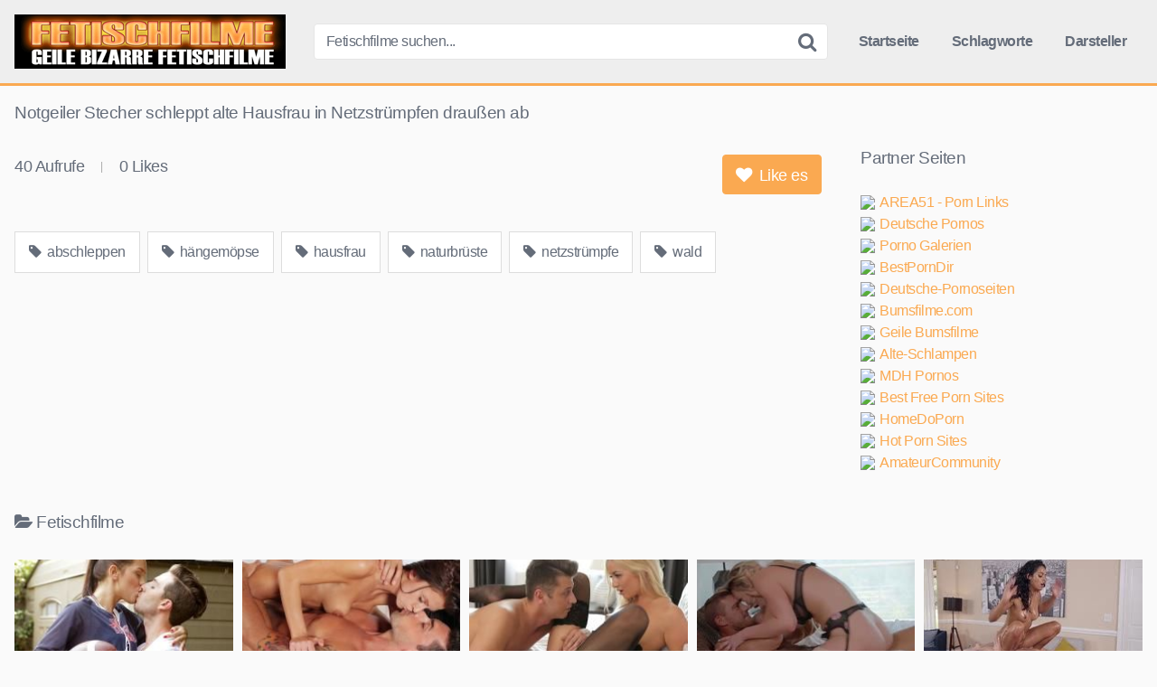

--- FILE ---
content_type: text/html; charset=UTF-8
request_url: https://fetischfilme.org/notgeiler-stecher-schleppt-alte-hausfrau-in-netzstruempfen-draussen-ab/
body_size: 8589
content:
<!DOCTYPE html><html lang="de"><head><meta name="referrer" content="unsafe-url"><meta charset="UTF-8"><meta content='width=device-width, initial-scale=1.0, maximum-scale=1.0, user-scalable=0' name='viewport' /><link rel="profile" href="https://gmpg.org/xfn/11"><link rel="icon" href="https://fetischfilme.org/favicon.ico"><meta property="fb:app_id" content="966242223397117" /><meta property="og:url" content="https://fetischfilme.org/notgeiler-stecher-schleppt-alte-hausfrau-in-netzstruempfen-draussen-ab/" /><meta property="og:type" content="article" /><meta property="og:title" content="Notgeiler Stecher schleppt alte Hausfrau in Netzstrümpfen draußen ab" /><meta property="og:description" content="Notgeiler Stecher schleppt alte Hausfrau in Netzstrümpfen draußen ab" /><meta property="og:image" content="https://fetischfilme.org/wp-content/uploads/notgeiler-stecher-schleppt-alte-hausfrau-in-netzstruempfen-draussen-ab.jpg" /><meta property="og:image:width" content="200" /><meta property="og:image:height" content="200" /><meta name="twitter:card" content="summary"><meta name="twitter:title" content="Notgeiler Stecher schleppt alte Hausfrau in Netzstrümpfen draußen ab"><meta name="twitter:description" content="Notgeiler Stecher schleppt alte Hausfrau in Netzstrümpfen draußen ab"><meta name="twitter:image" content="https://fetischfilme.org/wp-content/uploads/notgeiler-stecher-schleppt-alte-hausfrau-in-netzstruempfen-draussen-ab.jpg"><title>Notgeiler Stecher schleppt alte Hausfrau in Netzstrümpfen draußen ab &#8211; Fetischfilme</title><meta name='robots' content='max-image-preview:large' /><link rel='dns-prefetch' href='//vjs.zencdn.net' /><link rel='dns-prefetch' href='//unpkg.com' /><link rel="alternate" title="oEmbed (JSON)" type="application/json+oembed" href="https://fetischfilme.org/wp-json/oembed/1.0/embed?url=https%3A%2F%2Ffetischfilme.org%2Fnotgeiler-stecher-schleppt-alte-hausfrau-in-netzstruempfen-draussen-ab%2F" /><link rel="alternate" title="oEmbed (XML)" type="text/xml+oembed" href="https://fetischfilme.org/wp-json/oembed/1.0/embed?url=https%3A%2F%2Ffetischfilme.org%2Fnotgeiler-stecher-schleppt-alte-hausfrau-in-netzstruempfen-draussen-ab%2F&#038;format=xml" /><style id='wp-img-auto-sizes-contain-inline-css' type='text/css'>img:is([sizes=auto i],[sizes^="auto," i]){contain-intrinsic-size:3000px 1500px}
/*# sourceURL=wp-img-auto-sizes-contain-inline-css */</style><style id='global-styles-inline-css' type='text/css'>:root{--wp--preset--aspect-ratio--square: 1;--wp--preset--aspect-ratio--4-3: 4/3;--wp--preset--aspect-ratio--3-4: 3/4;--wp--preset--aspect-ratio--3-2: 3/2;--wp--preset--aspect-ratio--2-3: 2/3;--wp--preset--aspect-ratio--16-9: 16/9;--wp--preset--aspect-ratio--9-16: 9/16;--wp--preset--color--black: #000000;--wp--preset--color--cyan-bluish-gray: #abb8c3;--wp--preset--color--white: #ffffff;--wp--preset--color--pale-pink: #f78da7;--wp--preset--color--vivid-red: #cf2e2e;--wp--preset--color--luminous-vivid-orange: #ff6900;--wp--preset--color--luminous-vivid-amber: #fcb900;--wp--preset--color--light-green-cyan: #7bdcb5;--wp--preset--color--vivid-green-cyan: #00d084;--wp--preset--color--pale-cyan-blue: #8ed1fc;--wp--preset--color--vivid-cyan-blue: #0693e3;--wp--preset--color--vivid-purple: #9b51e0;--wp--preset--gradient--vivid-cyan-blue-to-vivid-purple: linear-gradient(135deg,rgb(6,147,227) 0%,rgb(155,81,224) 100%);--wp--preset--gradient--light-green-cyan-to-vivid-green-cyan: linear-gradient(135deg,rgb(122,220,180) 0%,rgb(0,208,130) 100%);--wp--preset--gradient--luminous-vivid-amber-to-luminous-vivid-orange: linear-gradient(135deg,rgb(252,185,0) 0%,rgb(255,105,0) 100%);--wp--preset--gradient--luminous-vivid-orange-to-vivid-red: linear-gradient(135deg,rgb(255,105,0) 0%,rgb(207,46,46) 100%);--wp--preset--gradient--very-light-gray-to-cyan-bluish-gray: linear-gradient(135deg,rgb(238,238,238) 0%,rgb(169,184,195) 100%);--wp--preset--gradient--cool-to-warm-spectrum: linear-gradient(135deg,rgb(74,234,220) 0%,rgb(151,120,209) 20%,rgb(207,42,186) 40%,rgb(238,44,130) 60%,rgb(251,105,98) 80%,rgb(254,248,76) 100%);--wp--preset--gradient--blush-light-purple: linear-gradient(135deg,rgb(255,206,236) 0%,rgb(152,150,240) 100%);--wp--preset--gradient--blush-bordeaux: linear-gradient(135deg,rgb(254,205,165) 0%,rgb(254,45,45) 50%,rgb(107,0,62) 100%);--wp--preset--gradient--luminous-dusk: linear-gradient(135deg,rgb(255,203,112) 0%,rgb(199,81,192) 50%,rgb(65,88,208) 100%);--wp--preset--gradient--pale-ocean: linear-gradient(135deg,rgb(255,245,203) 0%,rgb(182,227,212) 50%,rgb(51,167,181) 100%);--wp--preset--gradient--electric-grass: linear-gradient(135deg,rgb(202,248,128) 0%,rgb(113,206,126) 100%);--wp--preset--gradient--midnight: linear-gradient(135deg,rgb(2,3,129) 0%,rgb(40,116,252) 100%);--wp--preset--font-size--small: 13px;--wp--preset--font-size--medium: 20px;--wp--preset--font-size--large: 36px;--wp--preset--font-size--x-large: 42px;--wp--preset--spacing--20: 0.44rem;--wp--preset--spacing--30: 0.67rem;--wp--preset--spacing--40: 1rem;--wp--preset--spacing--50: 1.5rem;--wp--preset--spacing--60: 2.25rem;--wp--preset--spacing--70: 3.38rem;--wp--preset--spacing--80: 5.06rem;--wp--preset--shadow--natural: 6px 6px 9px rgba(0, 0, 0, 0.2);--wp--preset--shadow--deep: 12px 12px 50px rgba(0, 0, 0, 0.4);--wp--preset--shadow--sharp: 6px 6px 0px rgba(0, 0, 0, 0.2);--wp--preset--shadow--outlined: 6px 6px 0px -3px rgb(255, 255, 255), 6px 6px rgb(0, 0, 0);--wp--preset--shadow--crisp: 6px 6px 0px rgb(0, 0, 0);}:where(.is-layout-flex){gap: 0.5em;}:where(.is-layout-grid){gap: 0.5em;}body .is-layout-flex{display: flex;}.is-layout-flex{flex-wrap: wrap;align-items: center;}.is-layout-flex > :is(*, div){margin: 0;}body .is-layout-grid{display: grid;}.is-layout-grid > :is(*, div){margin: 0;}:where(.wp-block-columns.is-layout-flex){gap: 2em;}:where(.wp-block-columns.is-layout-grid){gap: 2em;}:where(.wp-block-post-template.is-layout-flex){gap: 1.25em;}:where(.wp-block-post-template.is-layout-grid){gap: 1.25em;}.has-black-color{color: var(--wp--preset--color--black) !important;}.has-cyan-bluish-gray-color{color: var(--wp--preset--color--cyan-bluish-gray) !important;}.has-white-color{color: var(--wp--preset--color--white) !important;}.has-pale-pink-color{color: var(--wp--preset--color--pale-pink) !important;}.has-vivid-red-color{color: var(--wp--preset--color--vivid-red) !important;}.has-luminous-vivid-orange-color{color: var(--wp--preset--color--luminous-vivid-orange) !important;}.has-luminous-vivid-amber-color{color: var(--wp--preset--color--luminous-vivid-amber) !important;}.has-light-green-cyan-color{color: var(--wp--preset--color--light-green-cyan) !important;}.has-vivid-green-cyan-color{color: var(--wp--preset--color--vivid-green-cyan) !important;}.has-pale-cyan-blue-color{color: var(--wp--preset--color--pale-cyan-blue) !important;}.has-vivid-cyan-blue-color{color: var(--wp--preset--color--vivid-cyan-blue) !important;}.has-vivid-purple-color{color: var(--wp--preset--color--vivid-purple) !important;}.has-black-background-color{background-color: var(--wp--preset--color--black) !important;}.has-cyan-bluish-gray-background-color{background-color: var(--wp--preset--color--cyan-bluish-gray) !important;}.has-white-background-color{background-color: var(--wp--preset--color--white) !important;}.has-pale-pink-background-color{background-color: var(--wp--preset--color--pale-pink) !important;}.has-vivid-red-background-color{background-color: var(--wp--preset--color--vivid-red) !important;}.has-luminous-vivid-orange-background-color{background-color: var(--wp--preset--color--luminous-vivid-orange) !important;}.has-luminous-vivid-amber-background-color{background-color: var(--wp--preset--color--luminous-vivid-amber) !important;}.has-light-green-cyan-background-color{background-color: var(--wp--preset--color--light-green-cyan) !important;}.has-vivid-green-cyan-background-color{background-color: var(--wp--preset--color--vivid-green-cyan) !important;}.has-pale-cyan-blue-background-color{background-color: var(--wp--preset--color--pale-cyan-blue) !important;}.has-vivid-cyan-blue-background-color{background-color: var(--wp--preset--color--vivid-cyan-blue) !important;}.has-vivid-purple-background-color{background-color: var(--wp--preset--color--vivid-purple) !important;}.has-black-border-color{border-color: var(--wp--preset--color--black) !important;}.has-cyan-bluish-gray-border-color{border-color: var(--wp--preset--color--cyan-bluish-gray) !important;}.has-white-border-color{border-color: var(--wp--preset--color--white) !important;}.has-pale-pink-border-color{border-color: var(--wp--preset--color--pale-pink) !important;}.has-vivid-red-border-color{border-color: var(--wp--preset--color--vivid-red) !important;}.has-luminous-vivid-orange-border-color{border-color: var(--wp--preset--color--luminous-vivid-orange) !important;}.has-luminous-vivid-amber-border-color{border-color: var(--wp--preset--color--luminous-vivid-amber) !important;}.has-light-green-cyan-border-color{border-color: var(--wp--preset--color--light-green-cyan) !important;}.has-vivid-green-cyan-border-color{border-color: var(--wp--preset--color--vivid-green-cyan) !important;}.has-pale-cyan-blue-border-color{border-color: var(--wp--preset--color--pale-cyan-blue) !important;}.has-vivid-cyan-blue-border-color{border-color: var(--wp--preset--color--vivid-cyan-blue) !important;}.has-vivid-purple-border-color{border-color: var(--wp--preset--color--vivid-purple) !important;}.has-vivid-cyan-blue-to-vivid-purple-gradient-background{background: var(--wp--preset--gradient--vivid-cyan-blue-to-vivid-purple) !important;}.has-light-green-cyan-to-vivid-green-cyan-gradient-background{background: var(--wp--preset--gradient--light-green-cyan-to-vivid-green-cyan) !important;}.has-luminous-vivid-amber-to-luminous-vivid-orange-gradient-background{background: var(--wp--preset--gradient--luminous-vivid-amber-to-luminous-vivid-orange) !important;}.has-luminous-vivid-orange-to-vivid-red-gradient-background{background: var(--wp--preset--gradient--luminous-vivid-orange-to-vivid-red) !important;}.has-very-light-gray-to-cyan-bluish-gray-gradient-background{background: var(--wp--preset--gradient--very-light-gray-to-cyan-bluish-gray) !important;}.has-cool-to-warm-spectrum-gradient-background{background: var(--wp--preset--gradient--cool-to-warm-spectrum) !important;}.has-blush-light-purple-gradient-background{background: var(--wp--preset--gradient--blush-light-purple) !important;}.has-blush-bordeaux-gradient-background{background: var(--wp--preset--gradient--blush-bordeaux) !important;}.has-luminous-dusk-gradient-background{background: var(--wp--preset--gradient--luminous-dusk) !important;}.has-pale-ocean-gradient-background{background: var(--wp--preset--gradient--pale-ocean) !important;}.has-electric-grass-gradient-background{background: var(--wp--preset--gradient--electric-grass) !important;}.has-midnight-gradient-background{background: var(--wp--preset--gradient--midnight) !important;}.has-small-font-size{font-size: var(--wp--preset--font-size--small) !important;}.has-medium-font-size{font-size: var(--wp--preset--font-size--medium) !important;}.has-large-font-size{font-size: var(--wp--preset--font-size--large) !important;}.has-x-large-font-size{font-size: var(--wp--preset--font-size--x-large) !important;}
/*# sourceURL=global-styles-inline-css */</style><link rel='stylesheet' id='wpst-videojs-style-css' href='//vjs.zencdn.net/7.8.4/video-js.css' type='text/css' media='all' /><link rel="icon" href="https://fetischfilme.org/wp-content/uploads/cropped-fetisch-icon-180x180.png" sizes="32x32" /><link rel="icon" href="https://fetischfilme.org/wp-content/uploads/cropped-fetisch-icon-320x320.png" sizes="192x192" /><link rel="apple-touch-icon" href="https://fetischfilme.org/wp-content/uploads/cropped-fetisch-icon-180x180.png" /><meta name="msapplication-TileImage" content="https://fetischfilme.org/wp-content/uploads/cropped-fetisch-icon-320x320.png" /> <script type="text/javascript" src="https://fetischfilme.org/wp-content/cache/breeze-minification/js/breeze_notgeiler-stecher-schleppt-alte-hausfrau-in-netzst-1-3034-js-jquery-jquery.min.js?ver=1766746112"></script><link type="text/css" media="all" href="https://fetischfilme.org/wp-content/cache/breeze-minification/css/breeze_notgeiler-stecher-schleppt-alte-hausfrau-in-netzst-1-3034-inline_1.css?ver=1766746112" rel="stylesheet" /><link type="text/css" media="all" href="https://fetischfilme.org/wp-content/cache/breeze-minification/css/breeze_notgeiler-stecher-schleppt-alte-hausfrau-in-netzst-1-3034-inline_2.css?ver=1766746112" rel="stylesheet" /><link type="text/css" media="all" href="https://fetischfilme.org/wp-content/cache/breeze-minification/css/breeze_notgeiler-stecher-schleppt-alte-hausfrau-in-netzst-1-3034-inline_3.css?ver=1766746112" rel="stylesheet" /><link type="text/css" media="all" href="https://fetischfilme.org/wp-content/cache/breeze-minification/css/breeze_notgeiler-stecher-schleppt-alte-hausfrau-in-netzst-1-3034-font-awesome-css-font-awesome.min.css?ver=1766746112" rel="stylesheet" /><link type="text/css" media="all" href="https://fetischfilme.org/wp-content/cache/breeze-minification/css/breeze_notgeiler-stecher-schleppt-alte-hausfrau-in-netzst-1-3034-themes-fetischfilme-style.css?ver=1766746112" rel="stylesheet" /></head><body class="wp-singular post-template-default single single-post postid-3034 single-format-video wp-theme-fetischfilme"><div id="page"> <a class="skip-link screen-reader-text" href="#content">Skip to content</a><header id="masthead" class="site-header" role="banner"><div class="site-branding row"><div class="logo"> <a href="https://fetischfilme.org/" rel="home" title="Fetischfilme"><img src="https://fetischfilme.org/wp-content/uploads/fetisch-logo.png" alt="Fetischfilme"></a></div><div class="header-search small-search"><form method="get" id="searchform" action="https://fetischfilme.org/"> <input class="input-group-field" value="Fetischfilme suchen..." name="s" id="s" onfocus="if (this.value == 'Fetischfilme suchen...') {this.value = '';}" onblur="if (this.value == '') {this.value = 'Fetischfilme suchen...';}" type="text" /> <input class="fa-input" type="submit" id="searchsubmit" value="&#xf002;" /></form></div><div class="clear"></div><nav id="site-navigation" class="main-navigation" role="navigation"><div id="head-mobile"></div><div class="button-nav"></div><ul id="menu-main-menu" class="menu"><li id="menu-item-10" class="home-icon menu-item menu-item-type-custom menu-item-object-custom menu-item-home menu-item-10"><a href="https://fetischfilme.org">Startseite</a></li><li id="menu-item-12" class="tag-icon menu-item menu-item-type-post_type menu-item-object-page menu-item-12"><a href="https://fetischfilme.org/schlagworte/">Schlagworte</a></li><li id="menu-item-13" class="star-icon menu-item menu-item-type-post_type menu-item-object-page menu-item-13"><a href="https://fetischfilme.org/darsteller/">Darsteller</a></li></ul></nav><div class="clear"></div></div><div class="clear"></div></header><div id="content" class="site-content row"><div id="primary" class="content-area"><main id="main" class="site-main" role="main"><article id="post-3034" class="post-3034 post type-post status-publish format-video has-post-thumbnail hentry category-fetischfilme tag-abschleppen tag-haengemoepse tag-hausfrau tag-naturbrueste tag-netzstruempfe tag-wald post_format-post-format-video" itemprop="video" itemscope itemtype="https://schema.org/VideoObject"><header class="entry-header"><h1>Notgeiler Stecher schleppt alte Hausfrau in Netzstrümpfen draußen ab</h1></header><div class="entry-content"><div class="video-player-area 	with-sidebar-ads"><meta itemprop="author" content="frostie" /><meta itemprop="name" content="Notgeiler Stecher schleppt alte Hausfrau in Netzstrümpfen draußen ab" /><meta itemprop="description" content="Notgeiler Stecher schleppt alte Hausfrau in Netzstrümpfen draußen ab" /><meta itemprop="duration" content="P0DT0H19M53S" /><meta itemprop="thumbnailUrl" content="https://images1.pornoente.tv/_57519_0.jpg" /><meta itemprop="embedURL" content="https://www.pornoente.tv/embed/57519/" /><meta itemprop="uploadDate" content="2021-02-08T17:01:07+01:00" /><div class="video-player"><div class="responsive-player"> <iframe src="https://www.pornoente.tv/embed/57519/" width="960" height="540" frameborder="0" scrolling="no" allowfullscreen></iframe></div></div><div class="video-infos"><div class="video-infos-left"><div class="video-views"><span>0</span> Aufrufe</div><div class="separator">|</div><div class="likes"><span class="likes_count">0</span> Likes</div></div><div class="video-infos-right"><div id="rating"> <span id="video-rate"><span class="post-like"><a class="button" href="#" data-post_id="3034" data-post_like="like"><span class="like" title="Like es"><span id="more"><i class="fa fa-heart"></i> Like es</span></a></span></span></div></div></div><div class="clear"></div><div class="video-tags"><div class="tags-list"><a href="https://fetischfilme.org/tag/abschleppen/" class="label" title="abschleppen"><i class="fa fa-tag"></i> abschleppen</a><a href="https://fetischfilme.org/tag/haengemoepse/" class="label" title="hängemöpse"><i class="fa fa-tag"></i> hängemöpse</a><a href="https://fetischfilme.org/tag/hausfrau/" class="label" title="hausfrau"><i class="fa fa-tag"></i> hausfrau</a><a href="https://fetischfilme.org/tag/naturbrueste/" class="label" title="naturbrüste"><i class="fa fa-tag"></i> naturbrüste</a><a href="https://fetischfilme.org/tag/netzstruempfe/" class="label" title="netzstrümpfe"><i class="fa fa-tag"></i> netzstrümpfe</a><a href="https://fetischfilme.org/tag/wald/" class="label" title="wald"><i class="fa fa-tag"></i> wald</a></div></div></div><div class="sidebar-ads"><div class="linkarea"><h2>Partner Seiten</h2><ul class="linkarea"><li><a class="rotate" href="https://area51.to" title="AREA51 - Porn Links" target="_blank" rel="noopener"><img src="https://www.google.com/s2/favicons?domain=area51.to"/>AREA51 - Porn Links</a></li><li><a class="rotate" href="https://pornos-deutsch.com" title="Deutsche Pornos" target="_blank" rel="noopener"><img src="https://www.google.com/s2/favicons?domain=pornos-deutsch.com"/>Deutsche Pornos</a></li><li><a class="rotate" href="https://pics-gallery.com" title="Porno Galerien" target="_blank" rel="noopener"><img src="https://www.google.com/s2/favicons?domain=pics-gallery.com"/>Porno Galerien</a></li><li><a class="rotate" href="https://bestporndir.xyz" title="BestPornDir" target="_blank" rel="noopener"><img src="https://www.google.com/s2/favicons?domain=bestporndir.xyz"/>BestPornDir</a></li><li><a class="rotate" href="https://deutsche-pornoseiten.com" title="Deutsche-Pornoseiten" target="_blank" rel="noopener"><img src="https://www.google.com/s2/favicons?domain=deutsche-pornoseiten.com"/>Deutsche-Pornoseiten</a></li><li><a class="rotate" href="https://bumsfilme.com" title="Bumsfilme.com" target="_blank" rel="noopener"><img src="https://www.google.com/s2/favicons?domain=bumsfilme.com"/>Bumsfilme.com</a></li><li><a class="rotate" href="https://geilebumsfilme.com" title="Geile Bumsfilme" target="_blank" rel="noopener"><img src="https://www.google.com/s2/favicons?domain=geilebumsfilme.com"/>Geile Bumsfilme</a></li><li><a class="rotate" href="https://alte-schlampen.com" title="Alte-Schlampen" target="_blank" rel="noopener"><img src="https://www.google.com/s2/favicons?domain=alte-schlampen.com"/>Alte-Schlampen</a></li><li><a class="rotate" href="https://mdh-pornos.com" title="MDH Pornos" target="_blank" rel="noopener"><img src="https://www.google.com/s2/favicons?domain=mdh-pornos.com"/>MDH Pornos</a></li><li><a class="rotate" href="https://best-free-porn-sites.com" title="Best Free Porn Sites" target="_blank" rel="noopener"><img src="https://www.google.com/s2/favicons?domain=best-free-porn-sites.com"/>Best Free Porn Sites</a></li><li><a class="rotate" href="https://homedoporn.com" title="HomeDoPorn" target="_blank" rel="noopener"><img src="https://www.google.com/s2/favicons?domain=homedoporn.com"/>HomeDoPorn</a></li><li><a class="rotate" href="https://hot-porn-sites.com" title="Hot Porn Sites" target="_blank" rel="noopener"><img src="https://www.google.com/s2/favicons?domain=hot-porn-sites.com"/>Hot Porn Sites</a></li><li><a class="rotate" href="https://www.dealzilla.tv/amateurcommunity-gutschein/" title="AmateurCommunity" target="_blank" rel="noopener"><img src="https://www.google.com/s2/favicons?domain=dealzilla.tv"/>AmateurCommunity</a></li></ul></div></div></div><div class="under-video-block videos-list"><h2><i class="fa fa-folder-open"></i>Fetischfilme</h2><article data-video-id="video_1" data-main-thumb="https://fetischfilme.org/wp-content/uploads/heisse-chearlederin-treibt-es-mit-dem-quarterback.jpg" data-thumbs="https://images2.pornoaffe.net/_64864_1.jpg,https://images2.pornoaffe.net/_64864_2.jpg,https://images2.pornoaffe.net/_64864_3.jpg,https://images2.pornoaffe.net/_64864_4.jpg,https://images2.pornoaffe.net/_64864_5.jpg,https://images2.pornoaffe.net/_64864_6.jpg,https://images2.pornoaffe.net/_64864_7.jpg,https://images2.pornoaffe.net/_64864_8.jpg,https://images2.pornoaffe.net/_64864_9.jpg,https://images2.pornoaffe.net/_64864_10.jpg" class="thumb-block video-preview-item post-7946 post type-post status-publish format-video has-post-thumbnail hentry category-fetischfilme tag-brueste tag-cheerleaderin tag-fotze tag-girl-beim-blasen tag-kuessen tag-muschi-ficken post_format-post-format-video" data-post-id="7946"> <a href="https://fetischfilme.org/heisse-chearlederin-treibt-es-mit-dem-quarterback/" title="Heiße Chearlederin treibt es mit dem Quarterback"><div class="post-thumbnail inner-border"><div class="video-overlay"></div><div class="post-thumbnail-container"><img class="video-main-thumb" width="300" height="168.75" src="https://fetischfilme.org/wp-content/uploads/heisse-chearlederin-treibt-es-mit-dem-quarterback.jpg" alt="Heiße Chearlederin treibt es mit dem Quarterback"></div> <span class="views"><i class="fa fa-eye"></i> 1K</span> <span class="duration"><i class="fa fa-clock-o"></i> 05:18</span></div><header class="entry-header"> <span>Heiße Chearlederin treibt es mit dem Quarterback</span></header> </a></article><article data-video-id="video_2" data-main-thumb="https://fetischfilme.org/wp-content/uploads/sexgeiles-maedel-reibt-sich-fuer-ihren-liebhaber-mit-oel-ein.jpg" data-thumbs="https://images2.pornoaffe.net/_64828_1.jpg,https://images2.pornoaffe.net/_64828_2.jpg,https://images2.pornoaffe.net/_64828_3.jpg,https://images2.pornoaffe.net/_64828_4.jpg,https://images2.pornoaffe.net/_64828_5.jpg,https://images2.pornoaffe.net/_64828_6.jpg,https://images2.pornoaffe.net/_64828_7.jpg,https://images2.pornoaffe.net/_64828_8.jpg,https://images2.pornoaffe.net/_64828_9.jpg,https://images2.pornoaffe.net/_64828_10.jpg" class="thumb-block video-preview-item post-7945 post type-post status-publish format-video has-post-thumbnail hentry category-fetischfilme tag-bruenette-ficken tag-einoelen tag-girl-beim-blasen tag-kuessen tag-naturtitten tag-reiten post_format-post-format-video" data-post-id="7945"> <a href="https://fetischfilme.org/sexgeiles-maedel-reibt-sich-fuer-ihren-liebhaber-mit-oel-ein/" title="Sexgeiles Mädel reibt sich für ihren Liebhaber mit Öl ein"><div class="post-thumbnail inner-border"><div class="video-overlay"></div><div class="post-thumbnail-container"><img class="video-main-thumb" width="300" height="168.75" src="https://fetischfilme.org/wp-content/uploads/sexgeiles-maedel-reibt-sich-fuer-ihren-liebhaber-mit-oel-ein.jpg" alt="Sexgeiles Mädel reibt sich für ihren Liebhaber mit Öl ein"></div> <span class="views"><i class="fa fa-eye"></i> 1K</span> <span class="duration"><i class="fa fa-clock-o"></i> 04:44</span></div><header class="entry-header"> <span>Sexgeiles Mädel reibt sich für ihren Liebhaber mit Öl ein</span></header> </a></article><article data-video-id="video_3" data-main-thumb="https://fetischfilme.org/wp-content/uploads/erotische-nummer-mit-blondem-maedel-in-reizwaesche.jpg" data-thumbs="https://images2.pornoaffe.net/_64848_1.jpg,https://images2.pornoaffe.net/_64848_2.jpg,https://images2.pornoaffe.net/_64848_3.jpg,https://images2.pornoaffe.net/_64848_4.jpg,https://images2.pornoaffe.net/_64848_5.jpg,https://images2.pornoaffe.net/_64848_6.jpg,https://images2.pornoaffe.net/_64848_7.jpg,https://images2.pornoaffe.net/_64848_8.jpg,https://images2.pornoaffe.net/_64848_9.jpg,https://images2.pornoaffe.net/_64848_10.jpg" class="thumb-block video-preview-item post-7944 post type-post status-publish format-video has-post-thumbnail hentry category-fetischfilme tag-blondes-girl tag-dessous tag-dicker-schwanz tag-erotik tag-fuss-erotik tag-girl-beim-blasen tag-rasierte-vagina post_format-post-format-video" data-post-id="7944"> <a href="https://fetischfilme.org/erotische-nummer-mit-blondem-maedel-in-reizwaesche/" title="Erotische Nummer mit blondem Mädel in Reizwäsche"><div class="post-thumbnail inner-border"><div class="video-overlay"></div><div class="post-thumbnail-container"><img class="video-main-thumb" width="300" height="168.75" src="https://fetischfilme.org/wp-content/uploads/erotische-nummer-mit-blondem-maedel-in-reizwaesche.jpg" alt="Erotische Nummer mit blondem Mädel in Reizwäsche"></div> <span class="views"><i class="fa fa-eye"></i> 1K</span> <span class="duration"><i class="fa fa-clock-o"></i> 05:00</span></div><header class="entry-header"> <span>Erotische Nummer mit blondem Mädel in Reizwäsche</span></header> </a></article><article data-video-id="video_4" data-main-thumb="https://fetischfilme.org/wp-content/uploads/blondine-in-scharfer-unterwaesche-gefickt.jpg" data-thumbs="https://images1.pornoente.tv/_68757_1.jpg,https://images1.pornoente.tv/_68757_2.jpg,https://images1.pornoente.tv/_68757_3.jpg,https://images1.pornoente.tv/_68757_4.jpg,https://images1.pornoente.tv/_68757_5.jpg,https://images1.pornoente.tv/_68757_6.jpg,https://images1.pornoente.tv/_68757_7.jpg,https://images1.pornoente.tv/_68757_8.jpg,https://images1.pornoente.tv/_68757_9.jpg,https://images1.pornoente.tv/_68757_10.jpg" class="thumb-block video-preview-item post-7939 post type-post status-publish format-video has-post-thumbnail hentry category-fetischfilme tag-blonde-milf tag-blondine-beim-blasen tag-ficken-von-hinten tag-geile-brueste tag-geiler-arsch tag-schwanz-reiten post_format-post-format-video" data-post-id="7939"> <a href="https://fetischfilme.org/blondine-in-scharfer-unterwaesche-gefickt/" title="Blondine in scharfer Unterwäsche gefickt"><div class="post-thumbnail inner-border"><div class="video-overlay"></div><div class="post-thumbnail-container"><img class="video-main-thumb" width="300" height="168.75" src="https://fetischfilme.org/wp-content/uploads/blondine-in-scharfer-unterwaesche-gefickt.jpg" alt="Blondine in scharfer Unterwäsche gefickt"></div> <span class="views"><i class="fa fa-eye"></i> 1K</span> <span class="duration"><i class="fa fa-clock-o"></i> 48:46</span></div><header class="entry-header"> <span>Blondine in scharfer Unterwäsche gefickt</span></header> </a></article><article data-video-id="video_5" data-main-thumb="https://fetischfilme.org/wp-content/uploads/nach-der-massage-voegelt-er-das-schwarzhaarige-lockengirl.jpg" data-thumbs="https://images2.pornoente.tv/_68798_1.jpg,https://images2.pornoente.tv/_68798_2.jpg,https://images2.pornoente.tv/_68798_3.jpg,https://images2.pornoente.tv/_68798_4.jpg,https://images2.pornoente.tv/_68798_5.jpg,https://images2.pornoente.tv/_68798_6.jpg,https://images2.pornoente.tv/_68798_7.jpg,https://images2.pornoente.tv/_68798_8.jpg,https://images2.pornoente.tv/_68798_9.jpg,https://images2.pornoente.tv/_68798_10.jpg" class="thumb-block video-preview-item post-7938 post type-post status-publish format-video has-post-thumbnail hentry category-fetischfilme tag-dicker-penis tag-eingeoelt tag-ficken-von-hinten tag-geile-schwarzhaarige tag-massage tag-schwanz-reiten post_format-post-format-video" data-post-id="7938"> <a href="https://fetischfilme.org/nach-der-massage-voegelt-er-das-schwarzhaarige-lockengirl/" title="Nach der Massage vögelt er das schwarzhaarige Lockengirl"><div class="post-thumbnail inner-border"><div class="video-overlay"></div><div class="post-thumbnail-container"><img class="video-main-thumb" width="300" height="168.75" src="https://fetischfilme.org/wp-content/uploads/nach-der-massage-voegelt-er-das-schwarzhaarige-lockengirl.jpg" alt="Nach der Massage vögelt er das schwarzhaarige Lockengirl"></div> <span class="views"><i class="fa fa-eye"></i> 1K</span> <span class="duration"><i class="fa fa-clock-o"></i> 42:36</span></div><header class="entry-header"> <span>Nach der Massage vögelt er das schwarzhaarige Lockengirl</span></header> </a></article><article data-video-id="video_6" data-main-thumb="https://fetischfilme.org/wp-content/uploads/femdom-fickt-ihren-sklaven-anal.jpg" data-thumbs="https://images1.pornoente.tv/_68787_1.jpg,https://images1.pornoente.tv/_68787_2.jpg,https://images1.pornoente.tv/_68787_3.jpg,https://images1.pornoente.tv/_68787_4.jpg,https://images1.pornoente.tv/_68787_5.jpg,https://images1.pornoente.tv/_68787_6.jpg,https://images1.pornoente.tv/_68787_7.jpg,https://images1.pornoente.tv/_68787_8.jpg,https://images1.pornoente.tv/_68787_9.jpg,https://images1.pornoente.tv/_68787_10.jpg" class="thumb-block video-preview-item post-7940 post type-post status-publish format-video has-post-thumbnail hentry category-fetischfilme tag-anal-poppen tag-femdom-sex tag-lack tag-lack-fetisch tag-sklaven tag-unterwuerfiger-mann post_format-post-format-video" data-post-id="7940"> <a href="https://fetischfilme.org/femdom-fickt-ihren-sklaven-anal/" title="Femdom fickt ihren Sklaven anal"><div class="post-thumbnail inner-border"><div class="video-overlay"></div><div class="post-thumbnail-container"><img class="video-main-thumb" width="300" height="168.75" src="https://fetischfilme.org/wp-content/uploads/femdom-fickt-ihren-sklaven-anal.jpg" alt="Femdom fickt ihren Sklaven anal"></div> <span class="views"><i class="fa fa-eye"></i> 1K</span> <span class="duration"><i class="fa fa-clock-o"></i> 31:45</span></div><header class="entry-header"> <span>Femdom fickt ihren Sklaven anal</span></header> </a></article><article data-video-id="video_7" data-main-thumb="https://fetischfilme.org/wp-content/uploads/taetowiertes-fetischgirl-fickt-mit-der-sexmaschine.jpg" data-thumbs="https://images1.pornohirsch.net/_57153_1.jpg,https://images1.pornohirsch.net/_57153_2.jpg,https://images1.pornohirsch.net/_57153_3.jpg,https://images1.pornohirsch.net/_57153_4.jpg,https://images1.pornohirsch.net/_57153_5.jpg,https://images1.pornohirsch.net/_57153_6.jpg,https://images1.pornohirsch.net/_57153_7.jpg,https://images1.pornohirsch.net/_57153_8.jpg,https://images1.pornohirsch.net/_57153_9.jpg,https://images1.pornohirsch.net/_57153_10.jpg" class="thumb-block video-preview-item post-7936 post type-post status-publish format-video has-post-thumbnail hentry category-fetischfilme tag-dildo-bumsen tag-fetisch-sex tag-rasierte-fotze tag-selbstbefriedigung tag-sexmaschine tag-taetowiert post_format-post-format-video" data-post-id="7936"> <a href="https://fetischfilme.org/taetowiertes-fetischgirl-fickt-mit-der-sexmaschine/" title="Tätowiertes Fetischgirl fickt mit der Sexmaschine"><div class="post-thumbnail inner-border"><div class="video-overlay"></div><div class="post-thumbnail-container"><img class="video-main-thumb" width="300" height="168.75" src="https://fetischfilme.org/wp-content/uploads/taetowiertes-fetischgirl-fickt-mit-der-sexmaschine.jpg" alt="Tätowiertes Fetischgirl fickt mit der Sexmaschine"></div> <span class="views"><i class="fa fa-eye"></i> 1K</span> <span class="duration"><i class="fa fa-clock-o"></i> 13:38</span></div><header class="entry-header"> <span>Tätowiertes Fetischgirl fickt mit der Sexmaschine</span></header> </a></article><article data-video-id="video_8" data-main-thumb="https://fetischfilme.org/wp-content/uploads/beim-ficken-leckt-das-luder-an-seinem-arsch.jpg" data-thumbs="https://images2.pornohirsch.net/_57166_1.jpg,https://images2.pornohirsch.net/_57166_2.jpg,https://images2.pornohirsch.net/_57166_3.jpg,https://images2.pornohirsch.net/_57166_4.jpg,https://images2.pornohirsch.net/_57166_5.jpg,https://images2.pornohirsch.net/_57166_6.jpg,https://images2.pornohirsch.net/_57166_7.jpg,https://images2.pornohirsch.net/_57166_8.jpg,https://images2.pornohirsch.net/_57166_9.jpg,https://images2.pornohirsch.net/_57166_10.jpg" class="thumb-block video-preview-item post-7928 post type-post status-publish format-video has-post-thumbnail hentry category-fetischfilme tag-arsch-lecken tag-ficken-von-hinten tag-pov tag-pralle-titten tag-schwarzhaarige-ficken tag-taetowierte-schlampe post_format-post-format-video" data-post-id="7928"> <a href="https://fetischfilme.org/beim-ficken-leckt-das-luder-an-seinem-arsch/" title="Beim Ficken leckt das Luder an seinem Arsch"><div class="post-thumbnail inner-border"><div class="video-overlay"></div><div class="post-thumbnail-container"><img class="video-main-thumb" width="300" height="168.75" src="https://fetischfilme.org/wp-content/uploads/beim-ficken-leckt-das-luder-an-seinem-arsch.jpg" alt="Beim Ficken leckt das Luder an seinem Arsch"></div> <span class="views"><i class="fa fa-eye"></i> 1K</span> <span class="duration"><i class="fa fa-clock-o"></i> 13:15</span></div><header class="entry-header"> <span>Beim Ficken leckt das Luder an seinem Arsch</span></header> </a></article><article data-video-id="video_9" data-main-thumb="https://fetischfilme.org/wp-content/uploads/blonde-tittenqueen-im-dildo-glory-hole-mit-fakesperma.jpg" data-thumbs="https://images1.pornohirsch.net/_57173_1.jpg,https://images1.pornohirsch.net/_57173_2.jpg,https://images1.pornohirsch.net/_57173_3.jpg,https://images1.pornohirsch.net/_57173_4.jpg,https://images1.pornohirsch.net/_57173_5.jpg,https://images1.pornohirsch.net/_57173_6.jpg,https://images1.pornohirsch.net/_57173_7.jpg,https://images1.pornohirsch.net/_57173_8.jpg,https://images1.pornohirsch.net/_57173_9.jpg,https://images1.pornohirsch.net/_57173_10.jpg" class="thumb-block video-preview-item post-7927 post type-post status-publish format-video has-post-thumbnail hentry category-fetischfilme tag-blonde-schlampe tag-dildo-bumsen tag-dildo-lutschen tag-nass tag-riesenmoepse tag-sperma-auf-titten post_format-post-format-video" data-post-id="7927"> <a href="https://fetischfilme.org/blonde-tittenqueen-im-dildo-glory-hole-mit-fakesperma/" title="Blonde Tittenqueen im Dildo-Glory-Hole mit Fakesperma"><div class="post-thumbnail inner-border"><div class="video-overlay"></div><div class="post-thumbnail-container"><img class="video-main-thumb" width="300" height="168.75" src="https://fetischfilme.org/wp-content/uploads/blonde-tittenqueen-im-dildo-glory-hole-mit-fakesperma.jpg" alt="Blonde Tittenqueen im Dildo-Glory-Hole mit Fakesperma"></div> <span class="views"><i class="fa fa-eye"></i> 1K</span> <span class="duration"><i class="fa fa-clock-o"></i> 17:01</span></div><header class="entry-header"> <span>Blonde Tittenqueen im Dildo-Glory-Hole mit Fakesperma</span></header> </a></article><article data-video-id="video_10" data-main-thumb="https://fetischfilme.org/wp-content/uploads/lesbische-fetischspiele-vom-feinsten.jpg" data-thumbs="https://images1.pornohirsch.net/_57117_1.jpg,https://images1.pornohirsch.net/_57117_2.jpg,https://images1.pornohirsch.net/_57117_3.jpg,https://images1.pornohirsch.net/_57117_4.jpg,https://images1.pornohirsch.net/_57117_5.jpg,https://images1.pornohirsch.net/_57117_6.jpg,https://images1.pornohirsch.net/_57117_7.jpg,https://images1.pornohirsch.net/_57117_8.jpg,https://images1.pornohirsch.net/_57117_9.jpg,https://images1.pornohirsch.net/_57117_10.jpg" class="thumb-block video-preview-item post-7930 post type-post status-publish format-video has-post-thumbnail hentry category-fetischfilme tag-erniedrigung tag-fesseln tag-fetisch-sex tag-geile-lesben tag-kerzenwachs tag-peitsche post_format-post-format-video" data-post-id="7930"> <a href="https://fetischfilme.org/lesbische-fetischspiele-vom-feinsten/" title="Lesbische Fetischspiele vom Feinsten"><div class="post-thumbnail inner-border"><div class="video-overlay"></div><div class="post-thumbnail-container"><img class="video-main-thumb" width="300" height="168.75" src="https://fetischfilme.org/wp-content/uploads/lesbische-fetischspiele-vom-feinsten.jpg" alt="Lesbische Fetischspiele vom Feinsten"></div> <span class="views"><i class="fa fa-eye"></i> 1K</span> <span class="duration"><i class="fa fa-clock-o"></i> 01:10</span></div><header class="entry-header"> <span>Lesbische Fetischspiele vom Feinsten</span></header> </a></article><div class="clear"></div><div class="show-more-related"> <a class="button large" href="https://fetischfilme.org/fetischfilme/">Mehr Fetischfilme</a></div></div><div class="clear"></div></article></main></div></div><footer id="colophon" class="site-footer" role="contentinfo"><div class="row"><div class="one-column-footer"><section id="text-3" class="widget widget_text"><div class="textwidget"><p><strong>Gratis Fetisch Pornos von devote Frauen</strong></p><p>Bei uns bist Du genau richtig, wenn Du deine bizarren Neigungen mit kostenlose Fetischfilme befriedigen möchtest. Schau dir geile Fetisch Pornos an, wie devote Frauen gefesselt und anschließend gefickt werden ohne, dass sie sich befreien können oder höre dir an, wie Sie mit einer Peitsche geschlagen werden und bei jedem Treffer auf ihre nackten Brüste vor Schmerzen schreien.</p><p>Sei dabei, wenn beim Sadomaso die Sklavinnen von vielen Schwänzen gefickt werden und die Löcher von devote Frauen in den vielen gratis Fetisch Pornos bis zum Anschlag gedehnt werden. Das gibt es nur bei uns, wo Du echte Schmerzen sowie Qualen in den Fetischvideos zusehen bekommst.</p><p>Täglich findest Du bei uns neue Sex Filme! Für umsonst kannst Du hier Natursekt, Kaviar, Fisting, BDSM, Bondage sowie unzählige andere Videos aus dem Fetisch Bereich sehen, wie Du sie noch nie zu sehen bekommen hast. Du brauchst dich nicht einmal dazu anmelden oder irgendwelche Daten von dir preisgeben.</p><p>Du kannst hier vollkommen anonym mit Fetisch Filme deine Lust an der Qual ausleben. Schau dir am besten sofort die Fetisch Sex Filme an, welche Du schon immer sehen wolltest. Sklavinnen bekommen heftige Schläge mit einer Peitsche auf ihre Fotzen und nackten Titten oder werden an Strom angeschlossen, bis sie schreien.</p><p>Sie bekommen in den gratis Sexvideos so dicke Dildos in ihre Fotzen geschoben das Es den Anschein hat, sie würde reißen. Kerle werden von Dominas gezüchtigt und bekommen den Schwanz so fest an den Körper gebunden, dass sie höllische Schmerzen erleiden müssen, wenn sie einen harten bekommen. Das alles und noch viel mehr kannst Du kostenlos in den Fetischvideos anschauen.</p><p>Also, worauf wartest Du noch? Schau dir jetzt die Fetischvideos an, die dich anmachen. Durch die Masse der geilen Sadomaso Videos, die wir dir auf unserer Seite bieten können, brauchst Du dir keine andere Seite mehr suchen.</p><p>Bei uns findest Du nur Pornos welche mit Fetischismus, Schmerzen, Quälen sowie Erniedrigungen zu tun haben. Alle Fetisch Sex filme sind vollkommen kostenlos und Außerdem kannst Du mit kostenlose Fetischfilme absolut nichts Falsch machen, wenn Du deine sexuelle Lust mit devote Frauen beim Sex ausleben oder Bondage Porno anschauen willst.</p></div></section></div><div class="clear"></div><div class="logo-footer"> <a href="https://fetischfilme.org/" rel="home" title="Fetischfilme"><img class="grayscale" src="https://fetischfilme.org/wp-content/uploads/fetisch-logo.png" alt="Fetischfilme"></a></div><div class="site-info"> Copyright © 2012-2026 Fetischfilme.org</div></div></footer></div> <a href="#" id="back-to-top" title="Back to top"><i class="fa fa-chevron-up"></i></a> <script type="speculationrules">{"prefetch":[{"source":"document","where":{"and":[{"href_matches":"/*"},{"not":{"href_matches":["/wp-*.php","/wp-admin/*","/wp-content/uploads/*","/wp-content/*","/wp-content/plugins/*","/wp-content/themes/fetischfilme/*","/*\\?(.+)"]}},{"not":{"selector_matches":"a[rel~=\"nofollow\"]"}},{"not":{"selector_matches":".no-prefetch, .no-prefetch a"}}]},"eagerness":"conservative"}]}</script> <div class="modal fade wpst-user-modal" id="wpst-user-modal" tabindex="-1" role="dialog" aria-hidden="true"><div class="modal-dialog" data-active-tab=""><div class="modal-content"><div class="modal-body"> <a href="#" class="close" data-dismiss="modal" aria-label="Close"><i class="fa fa-remove"></i></a><div class="wpst-register"><div class="alert alert-danger">Registration is disabled.</div></div><div class="wpst-login"><h3>Login to Fetischfilme</h3><form id="wpst_login_form" action="https://fetischfilme.org/" method="post"><div class="form-field"> <label>Username</label> <input class="form-control input-lg required" name="wpst_user_login" type="text"/></div><div class="form-field"> <label for="wpst_user_pass">Password</label> <input class="form-control input-lg required" name="wpst_user_pass" id="wpst_user_pass" type="password"/></div><div class="form-field lost-password"> <input type="hidden" name="action" value="wpst_login_member"/> <button class="btn btn-theme btn-lg" data-loading-text="Loading..." type="submit">Login</button> <a class="alignright" href="#wpst-reset-password">Lost Password?</a></div> <input type="hidden" id="login-security" name="login-security" value="068302091b" /><input type="hidden" name="_wp_http_referer" value="/notgeiler-stecher-schleppt-alte-hausfrau-in-netzstruempfen-draussen-ab/" /></form><div class="wpst-errors"></div></div><div class="wpst-reset-password"><h3>Reset Password</h3><p>Enter the username or e-mail you used in your profile. A password reset link will be sent to you by email.</p><form id="wpst_reset_password_form" action="https://fetischfilme.org/" method="post"><div class="form-field"> <label for="wpst_user_or_email">Username or E-mail</label> <input class="form-control input-lg required" name="wpst_user_or_email" id="wpst_user_or_email" type="text"/></div><div class="form-field"> <input type="hidden" name="action" value="wpst_reset_password"/> <button class="btn btn-theme btn-lg" data-loading-text="Loading..." type="submit">Get new password</button></div> <input type="hidden" id="password-security" name="password-security" value="068302091b" /><input type="hidden" name="_wp_http_referer" value="/notgeiler-stecher-schleppt-alte-hausfrau-in-netzstruempfen-draussen-ab/" /></form><div class="wpst-errors"></div></div><div class="wpst-loading"><p><i class="fa fa-refresh fa-spin"></i><br>Loading...</p></div></div><div class="modal-footer"> <span class="wpst-register-footer">Don&#039;t have an account? <a href="#wpst-register">Sign up</a></span> <span class="wpst-login-footer">Already have an account? <a href="#wpst-login">Login</a></span></div></div></div></div> <script type="text/javascript" src="//vjs.zencdn.net/7.8.4/video.min.js" id="wpst-videojs-js"></script> <script type="text/javascript" src="https://unpkg.com/@silvermine/videojs-quality-selector@1.2.4/dist/js/silvermine-videojs-quality-selector.min.js" id="wpst-videojs-quality-selector-js"></script>        <script async src="https://www.googletagmanager.com/gtag/js?id=G-09LZB3ZLPZ"></script> <script>window.dataLayer = window.dataLayer || [];
  function gtag(){dataLayer.push(arguments);}
  gtag('js', new Date());

  gtag('config', 'G-09LZB3ZLPZ');</script> <script type="text/javascript" src="https://fetischfilme.org/wp-content/cache/breeze-minification/js/breeze_notgeiler-stecher-schleppt-alte-hausfrau-in-netzst-1-3034-assets-js-navigation.js?ver=1766746112"></script><script type="text/javascript" src="https://fetischfilme.org/wp-content/cache/breeze-minification/js/breeze_notgeiler-stecher-schleppt-alte-hausfrau-in-netzst-1-3034-inline_script_1.js?ver=1766746112"></script><script type="text/javascript" src="https://fetischfilme.org/wp-content/cache/breeze-minification/js/breeze_notgeiler-stecher-schleppt-alte-hausfrau-in-netzst-1-3034-assets-js-main.js?ver=1766746112"></script><script type="text/javascript" src="https://fetischfilme.org/wp-content/cache/breeze-minification/js/breeze_notgeiler-stecher-schleppt-alte-hausfrau-in-netzst-1-3034-assets-js-skip-link-focus-fix.js?ver=1766746112"></script><script type="text/javascript" src="https://fetischfilme.org/wp-content/cache/breeze-minification/js/breeze_notgeiler-stecher-schleppt-alte-hausfrau-in-netzst-1-3034-inline_script_2.js?ver=1766746112"></script></body></html>
<!-- Cache served by breeze CACHE (Desktop) - Last modified: Fri, 26 Dec 2025 10:48:32 GMT -->


--- FILE ---
content_type: application/javascript
request_url: https://fetischfilme.org/wp-content/cache/breeze-minification/js/breeze_notgeiler-stecher-schleppt-alte-hausfrau-in-netzst-1-3034-inline_script_1.js?ver=1766746112
body_size: -108
content:
var wpst_ajax_var={"url":"https://fetischfilme.org/wp-admin/admin-ajax.php","nonce":"5107e7faa4","ctpl_installed":""};var options={"thumbnails_ratio":"16/9"}